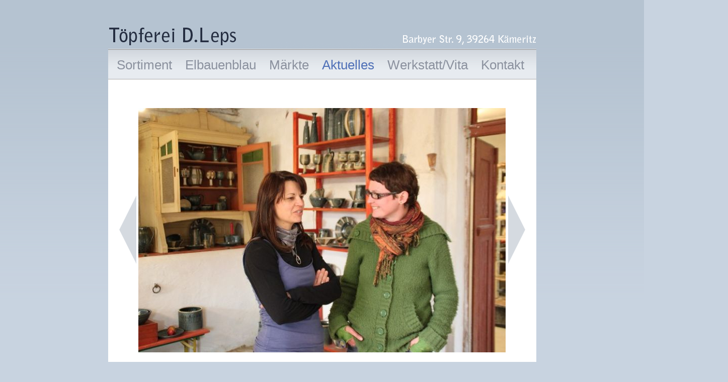

--- FILE ---
content_type: text/html; charset=UTF-8
request_url: https://toepferei-leps.de/index.php?get=41,108
body_size: 2114
content:
<!DOCTYPE HTML PUBLIC "-//W3C//DTD HTML 4.01 Transitional//EN">
<html>
	<head>
		<meta http-equiv="Content-Type" content="text/html; charset=UTF-8" >
		<title>Töpferei D.Leps</title>
		<link rel="stylesheet" type="text/css" href="skins/toepfereileps/css/style.css">
		<script type="text/javascript">
	  	  
	      function showThumb(thumbid)
	      {
	        document.getElementById(thumbid).style.visibility = "visible";
		  }
	      function hideThumb(thumbid)
	      {
	        document.getElementById(thumbid).style.visibility = "hidden";
	      }
  
    	</script>	  
	</head>
	<body>
		<div id="container">
		    <div id="head"><img src="skins/toepfereileps/images/header.gif" border="0" /></div>	
		 	<div id="content">
		 		<div style="height:60px; background-image:url('skins/toepfereileps/images/navibg.gif');">
			    	<div style="padding-left:17px; padding-top:17px;">
			    		<a href="index.php?list" class="navi" style="text-align:left; margin-right:26px;">Sortiment</a>
			    		<a href="index.php?get=21" class="navi" style="margin-right:26px;">Elbauenblau</a>
			    		<a href="index.php?get=31" class="navi" style="margin-right:26px;">Märkte</a>
			    		<a href="index.php?get=41" class="navi_active" style="margin-right:26px;">Aktuelles</a>
			    		<a href="index.php?vita" class="navi" style="margin-right:26px;">Werkstatt/Vita</a>
			    		<a href="index.php?contact" class="navi" style="">Kontakt</a>
			    		<div style="clear:both;"><!-- --></div>
			      	</div>
				</div>
	    	    
		   		        

<div style="padding-left:22px; padding-right:22px;">
	<a href="?get=41,107#scrollbottom" id="arrowleft"><!-- --></a>
	<div style="width:739px; float:left; height:600px; display:table;">
		<div style="display:table-cell; vertical-align:middle; text-align:center;">
				<img src="pictures/a2da106f438ba75.jpg" border="0" />
		</div>
	</div>
	<a href="?get=41,109#scrollbottom" id="arrowright"><!-- --></a>
	<div style="clear:both;"><!-- --></div>
	<div id="picturetitle">Mädels unter sich</div>
	<div style="position:relative; top:-45px; left:50%;">
		<div style="position:relative; left:-525;">
			   
<div style="width:30px; text-align:center; float:left;">
	<div id="thumb01" style="width:1px; position:relative; left:10px; z-index:100; visibility:hidden; overflow:visible;"><img src="pictures/2c214e8ebbc627a_thumb.jpg" class="thumbnail" border="0"/><br/><img src="skins/toepfereileps/images/selector.gif" border="0"/></div>
	<a class="pager" href="index.php?get=41,212#scrollbottom" onmouseover="showThumb('thumb01');" onmouseout="hideThumb('thumb01');">01</a>
</div>   
<div style="width:30px; text-align:center; float:left;">
	<div id="thumb02" style="width:1px; position:relative; left:10px; z-index:100; visibility:hidden; overflow:visible;"><img src="pictures/6dc81f969e01cbd_thumb.jpg" class="thumbnail" border="0"/><br/><img src="skins/toepfereileps/images/selector.gif" border="0"/></div>
	<a class="pager" href="index.php?get=41,209#scrollbottom" onmouseover="showThumb('thumb02');" onmouseout="hideThumb('thumb02');">02</a>
</div>   
<div style="width:30px; text-align:center; float:left;">
	<div id="thumb03" style="width:1px; position:relative; left:10px; z-index:100; visibility:hidden; overflow:visible;"><img src="pictures/4c4962fba4dee86_thumb.jpg" class="thumbnail" border="0"/><br/><img src="skins/toepfereileps/images/selector.gif" border="0"/></div>
	<a class="pager" href="index.php?get=41,205#scrollbottom" onmouseover="showThumb('thumb03');" onmouseout="hideThumb('thumb03');">03</a>
</div>   
<div style="width:30px; text-align:center; float:left;">
	<div id="thumb04" style="width:1px; position:relative; left:10px; z-index:100; visibility:hidden; overflow:visible;"><img src="pictures/b4532ae0bb9f1f2_thumb.jpg" class="thumbnail" border="0"/><br/><img src="skins/toepfereileps/images/selector.gif" border="0"/></div>
	<a class="pager" href="index.php?get=41,211#scrollbottom" onmouseover="showThumb('thumb04');" onmouseout="hideThumb('thumb04');">04</a>
</div>   
<div style="width:30px; text-align:center; float:left;">
	<div id="thumb05" style="width:1px; position:relative; left:10px; z-index:100; visibility:hidden; overflow:visible;"><img src="pictures/7dca000180ac0df_thumb.jpg" class="thumbnail" border="0"/><br/><img src="skins/toepfereileps/images/selector.gif" border="0"/></div>
	<a class="pager" href="index.php?get=41,207#scrollbottom" onmouseover="showThumb('thumb05');" onmouseout="hideThumb('thumb05');">05</a>
</div>   
<div style="width:30px; text-align:center; float:left;">
	<div id="thumb06" style="width:1px; position:relative; left:10px; z-index:100; visibility:hidden; overflow:visible;"><img src="pictures/61f667ed3fd0feb_thumb.jpg" class="thumbnail" border="0"/><br/><img src="skins/toepfereileps/images/selector.gif" border="0"/></div>
	<a class="pager" href="index.php?get=41,206#scrollbottom" onmouseover="showThumb('thumb06');" onmouseout="hideThumb('thumb06');">06</a>
</div>   
<div style="width:30px; text-align:center; float:left;">
	<div id="thumb07" style="width:1px; position:relative; left:10px; z-index:100; visibility:hidden; overflow:visible;"><img src="pictures/50c23c063cd771e_thumb.jpg" class="thumbnail" border="0"/><br/><img src="skins/toepfereileps/images/selector.gif" border="0"/></div>
	<a class="pager" href="index.php?get=41,193#scrollbottom" onmouseover="showThumb('thumb07');" onmouseout="hideThumb('thumb07');">07</a>
</div>   
<div style="width:30px; text-align:center; float:left;">
	<div id="thumb08" style="width:1px; position:relative; left:10px; z-index:100; visibility:hidden; overflow:visible;"><img src="pictures/ffbf1a0a8d85013_thumb.jpg" class="thumbnail" border="0"/><br/><img src="skins/toepfereileps/images/selector.gif" border="0"/></div>
	<a class="pager" href="index.php?get=41,192#scrollbottom" onmouseover="showThumb('thumb08');" onmouseout="hideThumb('thumb08');">08</a>
</div>   
<div style="width:30px; text-align:center; float:left;">
	<div id="thumb09" style="width:1px; position:relative; left:10px; z-index:100; visibility:hidden; overflow:visible;"><img src="pictures/4090b3a512702c3_thumb.jpg" class="thumbnail" border="0"/><br/><img src="skins/toepfereileps/images/selector.gif" border="0"/></div>
	<a class="pager" href="index.php?get=41,103#scrollbottom" onmouseover="showThumb('thumb09');" onmouseout="hideThumb('thumb09');">09</a>
</div>   
<div style="width:30px; text-align:center; float:left;">
	<div id="thumb10" style="width:1px; position:relative; left:10px; z-index:100; visibility:hidden; overflow:visible;"><img src="pictures/dc0bce1cf8e63bd_thumb.jpg" class="thumbnail" border="0"/><br/><img src="skins/toepfereileps/images/selector.gif" border="0"/></div>
	<a class="pager" href="index.php?get=41,47#scrollbottom" onmouseover="showThumb('thumb10');" onmouseout="hideThumb('thumb10');">10</a>
</div>   
<div style="width:30px; text-align:center; float:left;">
	<div id="thumb11" style="width:1px; position:relative; left:10px; z-index:100; visibility:hidden; overflow:visible;"><img src="pictures/17b8a520d0e7db1_thumb.jpg" class="thumbnail" border="0"/><br/><img src="skins/toepfereileps/images/selector.gif" border="0"/></div>
	<a class="pager" href="index.php?get=41,101#scrollbottom" onmouseover="showThumb('thumb11');" onmouseout="hideThumb('thumb11');">11</a>
</div>   
<div style="width:30px; text-align:center; float:left;">
	<div id="thumb12" style="width:1px; position:relative; left:10px; z-index:100; visibility:hidden; overflow:visible;"><img src="pictures/384b1921d06ba7e_thumb.jpg" class="thumbnail" border="0"/><br/><img src="skins/toepfereileps/images/selector.gif" border="0"/></div>
	<a class="pager" href="index.php?get=41,102#scrollbottom" onmouseover="showThumb('thumb12');" onmouseout="hideThumb('thumb12');">12</a>
</div>   
<div style="width:30px; text-align:center; float:left;">
	<div id="thumb13" style="width:1px; position:relative; left:10px; z-index:100; visibility:hidden; overflow:visible;"><img src="pictures/36440bda977195c_thumb.jpg" class="thumbnail" border="0"/><br/><img src="skins/toepfereileps/images/selector.gif" border="0"/></div>
	<a class="pager" href="index.php?get=41,48#scrollbottom" onmouseover="showThumb('thumb13');" onmouseout="hideThumb('thumb13');">13</a>
</div>   
<div style="width:30px; text-align:center; float:left;">
	<div id="thumb14" style="width:1px; position:relative; left:10px; z-index:100; visibility:hidden; overflow:visible;"><img src="pictures/c71aef3e360c55c_thumb.jpg" class="thumbnail" border="0"/><br/><img src="skins/toepfereileps/images/selector.gif" border="0"/></div>
	<a class="pager" href="index.php?get=41,50#scrollbottom" onmouseover="showThumb('thumb14');" onmouseout="hideThumb('thumb14');">14</a>
</div>   
<div style="width:30px; text-align:center; float:left;">
	<div id="thumb15" style="width:1px; position:relative; left:10px; z-index:100; visibility:hidden; overflow:visible;"><img src="pictures/78c224fc0c32db7_thumb.jpg" class="thumbnail" border="0"/><br/><img src="skins/toepfereileps/images/selector.gif" border="0"/></div>
	<a class="pager" href="index.php?get=41,51#scrollbottom" onmouseover="showThumb('thumb15');" onmouseout="hideThumb('thumb15');">15</a>
</div>   
<div style="width:30px; text-align:center; float:left;">
	<div id="thumb16" style="width:1px; position:relative; left:10px; z-index:100; visibility:hidden; overflow:visible;"><img src="pictures/4e4c3a18b0fe604_thumb.jpg" class="thumbnail" border="0"/><br/><img src="skins/toepfereileps/images/selector.gif" border="0"/></div>
	<a class="pager" href="index.php?get=41,52#scrollbottom" onmouseover="showThumb('thumb16');" onmouseout="hideThumb('thumb16');">16</a>
</div>   
<div style="width:30px; text-align:center; float:left;">
	<div id="thumb17" style="width:1px; position:relative; left:10px; z-index:100; visibility:hidden; overflow:visible;"><img src="pictures/c7085ef6035791e_thumb.jpg" class="thumbnail" border="0"/><br/><img src="skins/toepfereileps/images/selector.gif" border="0"/></div>
	<a class="pager" href="index.php?get=41,104#scrollbottom" onmouseover="showThumb('thumb17');" onmouseout="hideThumb('thumb17');">17</a>
</div>   
<div style="width:30px; text-align:center; float:left;">
	<div id="thumb18" style="width:1px; position:relative; left:10px; z-index:100; visibility:hidden; overflow:visible;"><img src="pictures/c2423a28797fbd4_thumb.jpg" class="thumbnail" border="0"/><br/><img src="skins/toepfereileps/images/selector.gif" border="0"/></div>
	<a class="pager" href="index.php?get=41,105#scrollbottom" onmouseover="showThumb('thumb18');" onmouseout="hideThumb('thumb18');">18</a>
</div>   
<div style="width:30px; text-align:center; float:left;">
	<div id="thumb19" style="width:1px; position:relative; left:10px; z-index:100; visibility:hidden; overflow:visible;"><img src="pictures/a2db3577ced6cb0_thumb.jpg" class="thumbnail" border="0"/><br/><img src="skins/toepfereileps/images/selector.gif" border="0"/></div>
	<a class="pager" href="index.php?get=41,54#scrollbottom" onmouseover="showThumb('thumb19');" onmouseout="hideThumb('thumb19');">19</a>
</div>   
<div style="width:30px; text-align:center; float:left;">
	<div id="thumb20" style="width:1px; position:relative; left:10px; z-index:100; visibility:hidden; overflow:visible;"><img src="pictures/258e40c2d6be82e_thumb.jpg" class="thumbnail" border="0"/><br/><img src="skins/toepfereileps/images/selector.gif" border="0"/></div>
	<a class="pager" href="index.php?get=41,106#scrollbottom" onmouseover="showThumb('thumb20');" onmouseout="hideThumb('thumb20');">20</a>
</div>   
<div style="width:30px; text-align:center; float:left;">
	<div id="thumb21" style="width:1px; position:relative; left:10px; z-index:100; visibility:hidden; overflow:visible;"><img src="pictures/912a64d0532e303_thumb.jpg" class="thumbnail" border="0"/><br/><img src="skins/toepfereileps/images/selector.gif" border="0"/></div>
	<a class="pager" href="index.php?get=41,107#scrollbottom" onmouseover="showThumb('thumb21');" onmouseout="hideThumb('thumb21');">21</a>
</div>   
<div style="width:30px; text-align:center; float:left;">
	<div id="thumb22" style="width:1px; position:relative; left:10px; z-index:100; visibility:hidden; overflow:visible;"><img src="pictures/a2da106f438ba75_thumb.jpg" class="thumbnail" border="0"/><br/><img src="skins/toepfereileps/images/selector.gif" border="0"/></div>
	<a class="pager_selected" href="index.php?get=41,108#scrollbottom" onmouseover="showThumb('thumb22');" onmouseout="hideThumb('thumb22');">22</a>
</div>   
<div style="width:30px; text-align:center; float:left;">
	<div id="thumb23" style="width:1px; position:relative; left:10px; z-index:100; visibility:hidden; overflow:visible;"><img src="pictures/4e75f495e0c371b_thumb.jpg" class="thumbnail" border="0"/><br/><img src="skins/toepfereileps/images/selector.gif" border="0"/></div>
	<a class="pager" href="index.php?get=41,109#scrollbottom" onmouseover="showThumb('thumb23');" onmouseout="hideThumb('thumb23');">23</a>
</div>   
<div style="width:30px; text-align:center; float:left;">
	<div id="thumb24" style="width:1px; position:relative; left:10px; z-index:100; visibility:hidden; overflow:visible;"><img src="pictures/15cc9c9efe68520_thumb.jpg" class="thumbnail" border="0"/><br/><img src="skins/toepfereileps/images/selector.gif" border="0"/></div>
	<a class="pager" href="index.php?get=41,49#scrollbottom" onmouseover="showThumb('thumb24');" onmouseout="hideThumb('thumb24');">24</a>
</div>   
<div style="width:30px; text-align:center; float:left;">
	<div id="thumb25" style="width:1px; position:relative; left:10px; z-index:100; visibility:hidden; overflow:visible;"><img src="pictures/1c1600034551a8e_thumb.jpg" class="thumbnail" border="0"/><br/><img src="skins/toepfereileps/images/selector.gif" border="0"/></div>
	<a class="pager" href="index.php?get=41,110#scrollbottom" onmouseover="showThumb('thumb25');" onmouseout="hideThumb('thumb25');">25</a>
</div>   
<div style="width:30px; text-align:center; float:left;">
	<div id="thumb26" style="width:1px; position:relative; left:10px; z-index:100; visibility:hidden; overflow:visible;"><img src="pictures/076dd22e70a062a_thumb.jpg" class="thumbnail" border="0"/><br/><img src="skins/toepfereileps/images/selector.gif" border="0"/></div>
	<a class="pager" href="index.php?get=41,111#scrollbottom" onmouseover="showThumb('thumb26');" onmouseout="hideThumb('thumb26');">26</a>
</div>   
<div style="width:30px; text-align:center; float:left;">
	<div id="thumb27" style="width:1px; position:relative; left:10px; z-index:100; visibility:hidden; overflow:visible;"><img src="pictures/dbac200ab1b1788_thumb.jpg" class="thumbnail" border="0"/><br/><img src="skins/toepfereileps/images/selector.gif" border="0"/></div>
	<a class="pager" href="index.php?get=41,112#scrollbottom" onmouseover="showThumb('thumb27');" onmouseout="hideThumb('thumb27');">27</a>
</div>   
<div style="width:30px; text-align:center; float:left;">
	<div id="thumb28" style="width:1px; position:relative; left:10px; z-index:100; visibility:hidden; overflow:visible;"><img src="pictures/6245843c4b0e1e0_thumb.jpg" class="thumbnail" border="0"/><br/><img src="skins/toepfereileps/images/selector.gif" border="0"/></div>
	<a class="pager" href="index.php?get=41,113#scrollbottom" onmouseover="showThumb('thumb28');" onmouseout="hideThumb('thumb28');">28</a>
</div>   
<div style="width:30px; text-align:center; float:left;">
	<div id="thumb29" style="width:1px; position:relative; left:10px; z-index:100; visibility:hidden; overflow:visible;"><img src="pictures/a39b15ff0791e71_thumb.jpg" class="thumbnail" border="0"/><br/><img src="skins/toepfereileps/images/selector.gif" border="0"/></div>
	<a class="pager" href="index.php?get=41,115#scrollbottom" onmouseover="showThumb('thumb29');" onmouseout="hideThumb('thumb29');">29</a>
</div>   
<div style="width:30px; text-align:center; float:left;">
	<div id="thumb30" style="width:1px; position:relative; left:10px; z-index:100; visibility:hidden; overflow:visible;"><img src="pictures/72f7c53b33a6cec_thumb.jpg" class="thumbnail" border="0"/><br/><img src="skins/toepfereileps/images/selector.gif" border="0"/></div>
	<a class="pager" href="index.php?get=41,116#scrollbottom" onmouseover="showThumb('thumb30');" onmouseout="hideThumb('thumb30');">30</a>
</div>   
<div style="width:30px; text-align:center; float:left;">
	<div id="thumb31" style="width:1px; position:relative; left:10px; z-index:100; visibility:hidden; overflow:visible;"><img src="pictures/93bd23876f5c884_thumb.jpg" class="thumbnail" border="0"/><br/><img src="skins/toepfereileps/images/selector.gif" border="0"/></div>
	<a class="pager" href="index.php?get=41,117#scrollbottom" onmouseover="showThumb('thumb31');" onmouseout="hideThumb('thumb31');">31</a>
</div>   
<div style="width:30px; text-align:center; float:left;">
	<div id="thumb32" style="width:1px; position:relative; left:10px; z-index:100; visibility:hidden; overflow:visible;"><img src="pictures/5ece35ed5d5f186_thumb.jpg" class="thumbnail" border="0"/><br/><img src="skins/toepfereileps/images/selector.gif" border="0"/></div>
	<a class="pager" href="index.php?get=41,145#scrollbottom" onmouseover="showThumb('thumb32');" onmouseout="hideThumb('thumb32');">32</a>
</div>   
<div style="width:30px; text-align:center; float:left;">
	<div id="thumb33" style="width:1px; position:relative; left:10px; z-index:100; visibility:hidden; overflow:visible;"><img src="pictures/da181b277a8850b_thumb.jpg" class="thumbnail" border="0"/><br/><img src="skins/toepfereileps/images/selector.gif" border="0"/></div>
	<a class="pager" href="index.php?get=41,53#scrollbottom" onmouseover="showThumb('thumb33');" onmouseout="hideThumb('thumb33');">33</a>
</div>   
<div style="width:30px; text-align:center; float:left;">
	<div id="thumb34" style="width:1px; position:relative; left:10px; z-index:100; visibility:hidden; overflow:visible;"><img src="pictures/44dc66219d5a77d_thumb.jpg" class="thumbnail" border="0"/><br/><img src="skins/toepfereileps/images/selector.gif" border="0"/></div>
	<a class="pager" href="index.php?get=41,55#scrollbottom" onmouseover="showThumb('thumb34');" onmouseout="hideThumb('thumb34');">34</a>
</div>   
<div style="width:30px; text-align:center; float:left;">
	<div id="thumb35" style="width:1px; position:relative; left:10px; z-index:100; visibility:hidden; overflow:visible;"><img src="pictures/2c751add60888c5_thumb.jpg" class="thumbnail" border="0"/><br/><img src="skins/toepfereileps/images/selector.gif" border="0"/></div>
	<a class="pager" href="index.php?get=41,118#scrollbottom" onmouseover="showThumb('thumb35');" onmouseout="hideThumb('thumb35');">35</a>
</div>
			<div style="clear:both;"><!-- --></div>
		</div>
	</div>
</div>
		   	</div>
		</div>	
	</body>
</html>


--- FILE ---
content_type: text/css
request_url: https://toepferei-leps.de/skins/toepfereileps/css/style.css
body_size: 739
content:

body
{	
	background-image:url("../images/bg.gif");
	background-repeat:repeat-x;
	background-color:#c8d3e0;
	margin:0px;	padding:0px; height:100%;
	overflow:scroll;
	font-family:Helvetica,Arial;
}

div#container
{
	position:relative;
	width:851px;
	height:100%;
	margin:0px auto;
	background-color:#ffffff;
}
div#content
{
	background-color:#ffffff;
	padding-bottom:40px;
	color:#353942;
	font-size:16px;
	line-height:20px;
}

div.textcontent
{
	padding-left:50px; padding-right:50px; padding-top:50px;
}

a.weblink { color:#4f70b7; text-decoration:none; }
a.weblink:hover { text-decoration:underline; }

a.vitalink { background-color:#e7ebf0; border:1px solid #949597; color:#8b919e; padding:3px; text-decoration:none; padding-right:5px; }
a.vitalink:hover { color:#353942; }

a.navi, a.navi_active
{
	font-family:Arial; font-size:26px; color:#8b919e; text-decoration:none;
	text-align:center; display:block; float:left;
	line-height:28px;
}
a.navi_active { color:#4f70b7; }
a.navi:hover { color:#4f70b7; }
a.navi:active { color:#4f70b7; }

h2 { padding-top:0px; margin-top:40px; font-size:16px; font-weight:bold; color:#435271; }

a#arrowleft, a#arrowright
{
	width:34px; height:200px; display:block; float:left; margin-top:231px;
	background-image:url("../images/arrowleft.gif"); background-repeat:no-repeat;
}
a#arrowright { background-image:url("../images/arrowright.gif"); }
a#arrowleft:hover { background-image:url("../images/arrowleft_mo.gif"); }
a#arrowright:hover { background-image:url("../images/arrowright_mo.gif"); }

div#picturetitle { text-align:center; font-size:16px; color:#353942; margin-top:10px;}

img.thumbnail { border:1px solid #606060; position:relative; left:-25px; }

img.vitaimage { display:block; margin-bottom:15px; }
img.framed { border:solid 3px #a0a0a0; }

a.pager, a.pager_selected { font-size:14px; text-decoration:none;  color:#353942; }
a.pager_selected { font-weight:bold; }
a.pager:hover { font-weight:bold; }

.textcolor { color:#353942; }
